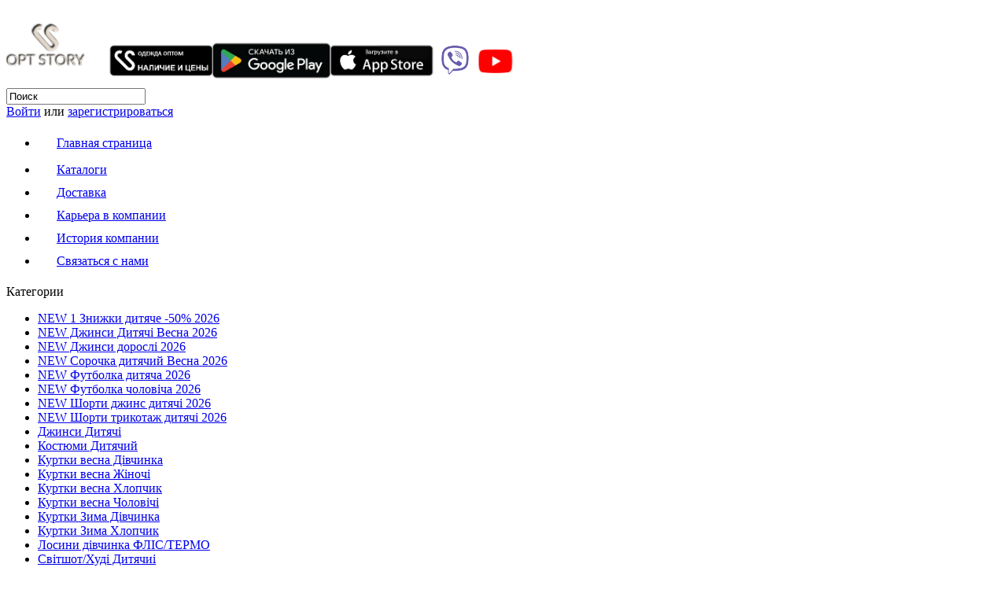

--- FILE ---
content_type: text/html; charset=utf-8
request_url: https://opt-story.com/index.php?route=product/product&path=13987&product_id=62686
body_size: 4117
content:
<!DOCTYPE html>
<html dir="ltr" lang="ru">
<head>
<meta charset="UTF-8" />
<title>Товар не найден!</title>
<base href="https://opt-story.com/" />
<link href="https://opt-story.com/image/data/cart.png" rel="icon" />
<link rel="stylesheet" type="text/css" href="catalog/view/theme/default/stylesheet/stylesheet.css" />
<script type="text/javascript" src="catalog/view/javascript/jquery/jquery-1.7.1.min.js"></script>
<script type="text/javascript" src="catalog/view/javascript/jquery/ui/jquery-ui-1.8.16.custom.min.js"></script>
<link rel="stylesheet" type="text/css" href="catalog/view/javascript/jquery/ui/themes/ui-lightness/jquery-ui-1.8.16.custom.css" />
<script type="text/javascript" src="catalog/view/javascript/jquery/ui/external/jquery.cookie.js"></script>
<script type="text/javascript" src="catalog/view/javascript/jquery/colorbox/jquery.colorbox.js"></script>
<link rel="stylesheet" type="text/css" href="catalog/view/javascript/jquery/colorbox/colorbox.css" media="screen" />
<script type="text/javascript" src="catalog/view/javascript/jquery/tabs.js"></script>
<script type="text/javascript" src="catalog/view/javascript/common.js"></script>
<!--[if IE 7]>
<link rel="stylesheet" type="text/css" href="catalog/view/theme/default/stylesheet/ie7.css" />
<![endif]-->
<!--[if lt IE 7]>
<link rel="stylesheet" type="text/css" href="catalog/view/theme/default/stylesheet/ie6.css" />
<script type="text/javascript" src="catalog/view/javascript/DD_belatedPNG_0.0.8a-min.js"></script>
<script type="text/javascript">
DD_belatedPNG.fix('#logo img');
</script>
<![endif]-->
<script>
  (function(i,s,o,g,r,a,m){i['GoogleAnalyticsObject']=r;i[r]=i[r]||function(){
  (i[r].q=i[r].q||[]).push(arguments)},i[r].l=1*new Date();a=s.createElement(o),
  m=s.getElementsByTagName(o)[0];a.async=1;a.src=g;m.parentNode.insertBefore(a,m)
  })(window,document,'script','https://www.google-analytics.com/analytics.js','ga');

  ga('create', 'UA-79857914-2', 'auto');
  ga('send', 'pageview');

</script></head>
<body>
<div id="container">
<div id="header">
    <div id="logo" style="top: 18px"><a href="https://opt-story.com/index.php?route=common/home"><img src="https://opt-story.com/image/data/logo-optstory-100x100.png" title="OPT STORY" alt="OPT STORY" /></a></div>
    <div style="position: absolute; left: 130px; top: 48px">
    <a href='/?route=information/information&information_id=8'><img width="150px" alt='Наличие и цены' src='/image/prices.png'/></a>
  </div>
  <div style="position: absolute; left: 270px; top: 48px">
    <a href='https://play.google.com/store/apps/details?id=com.opt_story.optstory'><img width="150px" alt='Доступно в Google Play' src='https://play.google.com/intl/ru_ru/badges/images/generic/ru_badge_web_generic.png'/></a>
  </div>
  <div style="position: absolute; left: 410px; top: 48px">
    <a href='https://itunes.apple.com/ru/app/id1226714092'><img width="150px" alt='Загрузить в App Store' src='/image/appstore.png'/></a>
    <!--<a href='https://itunes.apple.com/ru/app/id1226714092'><img width="135px" alt='Загрузить в App Store' src='/image/App_Store_Badge_RU_135x40.png'/></a>-->
  </div>
  <div style="position: absolute; left: 560px; top: 57px">
    <a href='viber://pa?chatURI=optstoryua'><img width="38px" alt='Доступно в Viber' src='/image/viber/icon-purple.png'/></a>
  </div>
  <div style="position: absolute; left: 600px; top: 48px">
    <a href='https://www.youtube.com/channel/UCjOYRvZHYm6iq733TqVyf0w'><img width="60px" alt='Посмотреть на Youtube' src='/image/youtube3.png'/></a>
  </div>
  <!--
  <form action="https://opt-story.com/index.php?route=module/language" method="post" enctype="multipart/form-data">
  <div id="language">Язык<br />
        <img src="image/flags/ru.png" alt="Russian" title="Russian" onclick="$('input[name=\'language_code\']').attr('value', 'ru'); $(this).parent().parent().submit();" />
        <img src="image/flags/gb.png" alt="English" title="English" onclick="$('input[name=\'language_code\']').attr('value', 'en'); $(this).parent().parent().submit();" />
        <input type="hidden" name="language_code" value="" />
    <input type="hidden" name="redirect" value="https://opt-story.com/index.php?route=product/product&amp;path=13987&amp;product_id=62686" />
  </div>
</form>
  <form action="https://opt-story.com/index.php?route=module/currency" method="post" enctype="multipart/form-data">
  <div id="currency">Валюта<br />
                <a title="Euro" onclick="$('input[name=\'currency_code\']').attr('value', 'EUR'); $(this).parent().parent().submit();">€</a>
                        <a title="US Dollar" onclick="$('input[name=\'currency_code\']').attr('value', 'USD'); $(this).parent().parent().submit();">$</a>
                        <a title="Гривна"><b> </b></a>
                        <a title="Рубль" onclick="$('input[name=\'currency_code\']').attr('value', 'RUB'); $(this).parent().parent().submit();"> р.</a>
                <input type="hidden" name="currency_code" value="" />
    <input type="hidden" name="redirect" value="https://opt-story.com/index.php?route=product/product&amp;path=13987&amp;product_id=62686" />
  </div>
</form>
  -->
    <div id="search">
    <div class="button-search"></div>
        <input type="text" name="filter_name" value="Поиск" onclick="this.value = '';" onkeydown="this.style.color = '#000000';" />
      </div>

  <div id="welcome">
        <a href="https://opt-story.com/index.php?route=account/login">Войти</a> или <a href="https://opt-story.com/index.php?route=account/register">зарегистрироваться</a>      </div>
  </div>
<div id="menu">
  <ul>
    <li style="padding:6px 24px 10px"><a href="/">Главная страница</a></li>
    <li style="padding:6px 24px 5px"><a href="/index.php?route=information/information&information_id=7">Каталоги</a></li>
	<li style="padding:6px 24px 5px"><a href="/index.php?route=information/information&information_id=6">Доставка</a></li>
    <li style="padding:6px 24px 5px"><a href="/index.php?route=information/vacancy">Карьера в компании</a></li>
	<li style="padding:6px 24px 5px"><a href="/index.php?route=information/information&information_id=4">История компании</a></li>
	<li style="padding:6px 24px 5px"><a href="/index.php?route=information/contact">Связаться с нами</a></li>
  </ul>
  </ul>
</div>	
<!--
<div id="menu">
  <ul>
        <li>	<a href="https://opt-story.com/index.php?route=product/category&amp;path=2569"> NEW 1 Знижки дитяче -50% 2026</a>
	
          </li>
        <li>	<a href="https://opt-story.com/index.php?route=product/category&amp;path=1404"> NEW Джинси Дитячі Весна 2026</a>
	
          </li>
        <li>	<a href="https://opt-story.com/index.php?route=product/category&amp;path=7"> NEW Джинси дорослі 2026</a>
	
          </li>
        <li>	<a href="https://opt-story.com/index.php?route=product/category&amp;path=17660"> NEW Сорочка дитячий Весна 2026</a>
	
          </li>
        <li>	<a href="https://opt-story.com/index.php?route=product/category&amp;path=455"> NEW Футболка дитяча 2026</a>
	
          </li>
        <li>	<a href="https://opt-story.com/index.php?route=product/category&amp;path=8860"> NEW Футболка чоловіча 2026</a>
	
          </li>
        <li>	<a href="https://opt-story.com/index.php?route=product/category&amp;path=193"> NEW Шорти джинс дитячі 2026</a>
	
          </li>
        <li>	<a href="https://opt-story.com/index.php?route=product/category&amp;path=66"> NEW Шорти трикотаж дитячі 2026</a>
	
          </li>
        <li>	<a href="https://opt-story.com/index.php?route=product/category&amp;path=60835"> Джинси Дитячі </a>
	
          </li>
        <li>	<a href="https://opt-story.com/index.php?route=product/category&amp;path=7010"> Костюми Дитячий</a>
	
          </li>
        <li>	<a href="https://opt-story.com/index.php?route=product/category&amp;path=12043"> Куртки весна Дівчинка</a>
	
          </li>
        <li>	<a href="https://opt-story.com/index.php?route=product/category&amp;path=13987" class="active"> Куртки весна Жіночі</a>
	
          </li>
        <li>	<a href="https://opt-story.com/index.php?route=product/category&amp;path=8911"> Куртки весна Хлопчик </a>
	
          </li>
        <li>	<a href="https://opt-story.com/index.php?route=product/category&amp;path=7041"> Куртки весна Чоловічі </a>
	
          </li>
        <li>	<a href="https://opt-story.com/index.php?route=product/category&amp;path=11667"> Куртки Зима Дівчинка</a>
	
          </li>
        <li>	<a href="https://opt-story.com/index.php?route=product/category&amp;path=11526"> Куртки Зима Хлопчик</a>
	
          </li>
        <li>	<a href="https://opt-story.com/index.php?route=product/category&amp;path=187"> Лосини дівчинка ФЛІС/ТЕРМО</a>
	
          </li>
        <li>	<a href="https://opt-story.com/index.php?route=product/category&amp;path=7092"> Світшот/Худі Дитячиі</a>
	
          </li>
        <li>	<a href="https://opt-story.com/index.php?route=product/category&amp;path=515"> Світшот/Худі Жіночий</a>
	
          </li>
        <li>	<a href="https://opt-story.com/index.php?route=product/category&amp;path=7090"> Світшот/Худі ФЛІС Дитячиі</a>
	
          </li>
        <li>	<a href="https://opt-story.com/index.php?route=product/category&amp;path=47511"> Світшот/Худі Чоловічі</a>
	
          </li>
        <li>	<a href="https://opt-story.com/index.php?route=product/category&amp;path=434"> Світшот/Худі Чоловічі фліс</a>
	
          </li>
        <li>	<a href="https://opt-story.com/index.php?route=product/category&amp;path=60416"> Спорт штани Дитячі</a>
	
          </li>
        <li>	<a href="https://opt-story.com/index.php?route=product/category&amp;path=2521"> Спорт штани ФЛІС Дитячі </a>
	
          </li>
        <li>	<a href="https://opt-story.com/index.php?route=product/category&amp;path=8907"> Термо білизна</a>
	
          </li>
        <li>	<a href="https://opt-story.com/index.php?route=product/category&amp;path=1696"> Футболки Дитячі</a>
	
          </li>
        <li>	<a href="https://opt-story.com/index.php?route=product/category&amp;path=3128"> Футболки Чоловічі </a>
	
          </li>
        <li>	<a href="https://opt-story.com/index.php?route=product/category&amp;path=7091">Гольф Дорослий</a>
	
          </li>
        <li>	<a href="https://opt-story.com/index.php?route=product/category&amp;path=9260">Куртки Женские 15%</a>
	
          </li>
      </ul>

</div>
 -->
<div id="notification"></div>
<div id="column-left">
    <div class="box">
  <div class="box-heading">Категории</div>
  <div class="box-content">
    <div class="box-category">
      <ul>
                <li>
                    <a href="https://opt-story.com/index.php?route=product/category&amp;path=2569"> NEW 1 Знижки дитяче -50% 2026</a>
                            </li>
                <li>
                    <a href="https://opt-story.com/index.php?route=product/category&amp;path=1404"> NEW Джинси Дитячі Весна 2026</a>
                            </li>
                <li>
                    <a href="https://opt-story.com/index.php?route=product/category&amp;path=7"> NEW Джинси дорослі 2026</a>
                            </li>
                <li>
                    <a href="https://opt-story.com/index.php?route=product/category&amp;path=17660"> NEW Сорочка дитячий Весна 2026</a>
                            </li>
                <li>
                    <a href="https://opt-story.com/index.php?route=product/category&amp;path=455"> NEW Футболка дитяча 2026</a>
                            </li>
                <li>
                    <a href="https://opt-story.com/index.php?route=product/category&amp;path=8860"> NEW Футболка чоловіча 2026</a>
                            </li>
                <li>
                    <a href="https://opt-story.com/index.php?route=product/category&amp;path=193"> NEW Шорти джинс дитячі 2026</a>
                            </li>
                <li>
                    <a href="https://opt-story.com/index.php?route=product/category&amp;path=66"> NEW Шорти трикотаж дитячі 2026</a>
                            </li>
                <li>
                    <a href="https://opt-story.com/index.php?route=product/category&amp;path=60835"> Джинси Дитячі </a>
                            </li>
                <li>
                    <a href="https://opt-story.com/index.php?route=product/category&amp;path=7010"> Костюми Дитячий</a>
                            </li>
                <li>
                    <a href="https://opt-story.com/index.php?route=product/category&amp;path=12043"> Куртки весна Дівчинка</a>
                            </li>
                <li>
                    <a href="https://opt-story.com/index.php?route=product/category&amp;path=13987" class="active"> Куртки весна Жіночі</a>
                            </li>
                <li>
                    <a href="https://opt-story.com/index.php?route=product/category&amp;path=8911"> Куртки весна Хлопчик </a>
                            </li>
                <li>
                    <a href="https://opt-story.com/index.php?route=product/category&amp;path=7041"> Куртки весна Чоловічі </a>
                            </li>
                <li>
                    <a href="https://opt-story.com/index.php?route=product/category&amp;path=11667"> Куртки Зима Дівчинка</a>
                            </li>
                <li>
                    <a href="https://opt-story.com/index.php?route=product/category&amp;path=11526"> Куртки Зима Хлопчик</a>
                            </li>
                <li>
                    <a href="https://opt-story.com/index.php?route=product/category&amp;path=187"> Лосини дівчинка ФЛІС/ТЕРМО</a>
                            </li>
                <li>
                    <a href="https://opt-story.com/index.php?route=product/category&amp;path=7092"> Світшот/Худі Дитячиі</a>
                            </li>
                <li>
                    <a href="https://opt-story.com/index.php?route=product/category&amp;path=515"> Світшот/Худі Жіночий</a>
                            </li>
                <li>
                    <a href="https://opt-story.com/index.php?route=product/category&amp;path=7090"> Світшот/Худі ФЛІС Дитячиі</a>
                            </li>
                <li>
                    <a href="https://opt-story.com/index.php?route=product/category&amp;path=47511"> Світшот/Худі Чоловічі</a>
                            </li>
                <li>
                    <a href="https://opt-story.com/index.php?route=product/category&amp;path=434"> Світшот/Худі Чоловічі фліс</a>
                            </li>
                <li>
                    <a href="https://opt-story.com/index.php?route=product/category&amp;path=60416"> Спорт штани Дитячі</a>
                            </li>
                <li>
                    <a href="https://opt-story.com/index.php?route=product/category&amp;path=2521"> Спорт штани ФЛІС Дитячі </a>
                            </li>
                <li>
                    <a href="https://opt-story.com/index.php?route=product/category&amp;path=8907"> Термо білизна</a>
                            </li>
                <li>
                    <a href="https://opt-story.com/index.php?route=product/category&amp;path=1696"> Футболки Дитячі</a>
                            </li>
                <li>
                    <a href="https://opt-story.com/index.php?route=product/category&amp;path=3128"> Футболки Чоловічі </a>
                            </li>
                <li>
                    <a href="https://opt-story.com/index.php?route=product/category&amp;path=7091">Гольф Дорослий</a>
                            </li>
              </ul>
    </div>
  </div>
</div>
  </div>
 
<div id="content">  <div class="breadcrumb">
        <a href="https://opt-story.com/index.php?route=common/home">Главная</a>
         &raquo; <a href="https://opt-story.com/index.php?route=product/category&amp;path=13987"> Куртки весна Жіночі</a>
         &raquo; <a href="https://opt-story.com/index.php?route=product/product&amp;path=13987&amp;product_id=62686">Товар не найден!</a>
      </div>
  <h1>Товар не найден!</h1>
  <div class="content">Товар не найден!</div>
  <div class="buttons">
    <div class="right"><a href="https://opt-story.com/index.php?route=common/home" class="button">Продолжить</a></div>
  </div>
  </div>
<!--
<div id="footer">
    <div class="column">
    <h3>Информация</h3>
    <ul>
            <li><a href="https://opt-story.com/index.php?route=information/information&amp;information_id=4">Історія компанії</a></li>
            <li><a href="https://opt-story.com/index.php?route=information/information&amp;information_id=6">Доставка</a></li>
            <li><a href="https://opt-story.com/index.php?route=information/information&amp;information_id=3">Політика безпеки</a></li>
            <li><a href="https://opt-story.com/index.php?route=information/information&amp;information_id=5">Умови згоди</a></li>
          </ul>
  </div>
    <div class="column">
    <h3>Служба поддержки</h3>
    <ul>
      <li><a href="https://opt-story.com/index.php?route=information/contact">Связаться с нами</a></li>
      <li><a href="https://opt-story.com/index.php?route=account/return/insert">Возврат товара</a></li>
      <li><a href="https://opt-story.com/index.php?route=information/sitemap">Карта сайта</a></li>
    </ul>
  </div>
  <div class="column">
    <h3>Дополнительно</h3>
    <ul>
      <li><a href="https://opt-story.com/index.php?route=product/manufacturer">Производители</a></li>
      <li><a href="https://opt-story.com/index.php?route=account/voucher">Подарочные сертификаты</a></li>
      <li><a href="https://opt-story.com/index.php?route=affiliate/account">Партнёрская программа</a></li>
      <li><a href="https://opt-story.com/index.php?route=product/special">Акции</a></li>
    </ul>
  </div>
  <div class="column">
    <h3>Личный Кабинет</h3>
    <ul>
      <li><a href="https://opt-story.com/index.php?route=account/account">Личный Кабинет</a></li>
      <li><a href="https://opt-story.com/index.php?route=account/order">История заказов</a></li>
      <li><a href="https://opt-story.com/index.php?route=account/wishlist">Закладки</a></li>
      <li><a href="https://opt-story.com/index.php?route=account/newsletter">Рассылка</a></li>
    </ul>
  </div>
</div>
-->
<!--
OpenCart is open source software and you are free to remove the powered by OpenCart if you want, but its generally accepted practise to make a small donation.
Please donate via PayPal to donate@opencart.com
//-->
<div id="powered"><a href="/download.php">Скачать текущую версию сайта</a></div>
<div id="powered">Работает на <a href="http://myopencart.ru">OpenCart</a><br /> OPT STORY &copy; 2026</div>
<div style="text-align: center">
    <!-- MyCounter v.2.0 -->
    <script type="text/javascript"><!--
        my_id = 167390;
        my_width = 88;
        my_height = 51;
        my_alt = "MyCounter - счётчик и статистика";
        //--></script>
    <script type="text/javascript"
            src="https://get.mycounter.ua/counter2.0.js">
    </script><noscript>
        <a target="_blank" href="https://mycounter.ua/"><img
                    src="https://get.mycounter.ua/counter.php?id=167390"
                    title="MyCounter - счётчик и статистика"
                    alt="MyCounter - счётчик и статистика"
                    width="88" height="51" border="0" /></a></noscript>
    <!--/ MyCounter -->
</div>
<!-- leeloo init code -->
    <script>
    window.LEELOO = function(){
        window.LEELOO_INIT = { id: '5c3c96c55263d9000f1e7802' };
        var js = document.createElement('script');
        js.src = 'https://app.leeloo.ai/init.js';
        document.getElementsByTagName('head')[0].appendChild(js);
    }; LEELOO();
    </script>
<!-- end leeloo init code -->
<!--
OpenCart is open source software and you are free to remove the powered by OpenCart if you want, but its generally accepted practise to make a small donation.
Please donate via PayPal to donate@opencart.com
//-->
</div>
</body></html>